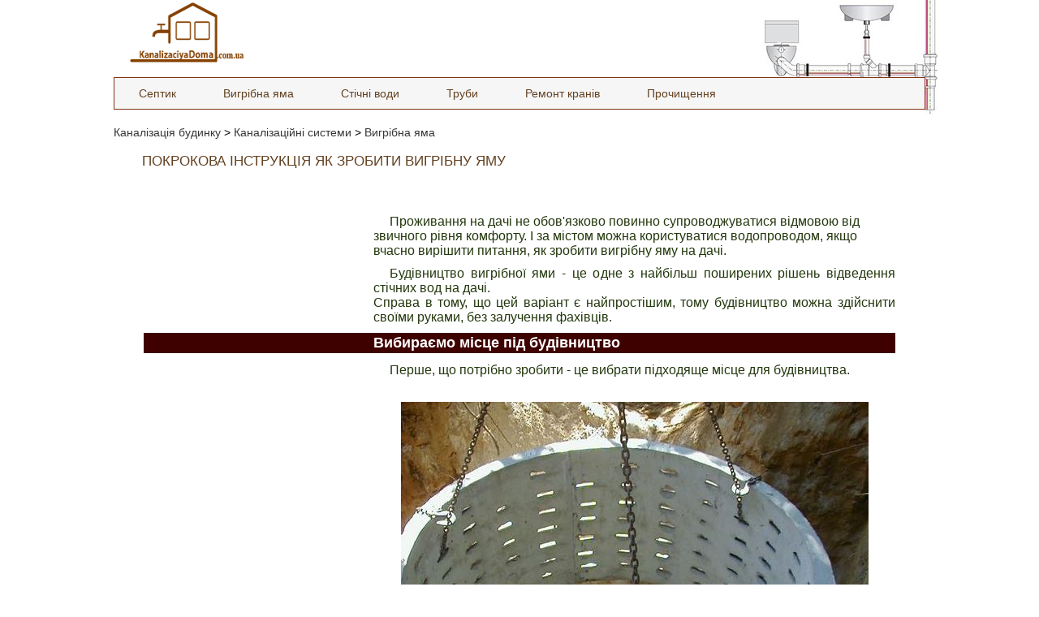

--- FILE ---
content_type: text/html
request_url: http://kanalizaciyadoma.com.ua/kak-sdelat-vygrebnuyu-yamu.htm
body_size: 7601
content:



<!DOCTYPE html>
<html xmlns="http://www.w3.org/1999/xhtml">
<head>
    <meta charset="utf-8" />
    
    <title>Як зробити вигрібну яму своїми руками з бетонних кілець: як викопати</title>
    <link rel="stylesheet" href="reset.css" type="text/css" />
    <link rel="stylesheet" href="style.css" type="text/css" media="screen, projection" />
   
    
	
	<style type="text/css">
		#fancybox-close{right:-15px;top:-15px}
		div#fancybox-content{border-color:#FFFFFF}
		div#fancybox-title{background-color:#FFFFFF}
		div#fancybox-outer{background-color:#FFFFFF}
		div#fancybox-title-inside{color:#333333}
	</style>

	<link rel="stylesheet" id="fancybox-css" href="fancybox.css-ver=5375.css" type="text/css" media="all" />
<link rel="stylesheet" id="toc-screen-css" href="screen.css-ver=1402.css" type="text/css" media="all" />

<link rel="EditURI" type="application/rsd+xml" title="RSD" href="http://kanalizaciyadoma.com.ua/xmlrpc.php?rsd" /> 
<link rel="wlwmanifest" type="application/wlwmanifest+xml" href="http://kanalizaciyadoma.com.ua/wlwmanifest.xml" /> 
<link rel="ne-ispolzuem2" title="Как выбрать дренажный насос? Делаем правильный выбор" href="http://kanalizaciyadoma.com.ua/kak-vybrat-drenazhnyj-nasos" />
<link rel="ne-ispolzuem1" title="Выгребная яма: нормы и требования к обустройству" href="http://kanalizaciyadoma.com.ua/vygrebnaya-yama-normy" />
<link rel="nenado" href="http://kanalizaciyadoma.com.ua/kak-sdelat-vygrebnuyu-yamu" />
<link rel="ne-ispolzuem" href="http://kanalizaciyadoma.com.ua/?p=2675" />


<!-- END Fancybox for WordPress -->
<script type="text/javascript">
	window._wp_rp_static_base_url = 'https://wprpp.s3.amazonaws.com/static/';
	window._wp_rp_wp_ajax_url = "http://kanalizaciyadoma.com.ua/wp-admin/admin-ajax.php";
	window._wp_rp_plugin_version = '3.4';
	window._wp_rp_post_id = '2675';
	window._wp_rp_num_rel_posts = '5';
</script>

<!-- All in One SEO Pack 2.1.4 by Michael Torbert of Semper Fi Web Design[214,301] -->
<meta name="description" content="В даній статті розповідається про те, як зробити вигрібну яму своїми руками з бетонних кілець і іншими способами. Пояснюється як правильно выко" /> 

<meta name="keywords" content="Як зробити вигрібну яму своїми руками з бетонних кілець як викопати" /> 




<style>
#ya-site-form0 .ya-site-form__submit {
display: block;
width: 33px !important;
position: relative;
height: 25px;
background: url("search-icon-6.png"/*tpa=http://kanalizaciyadoma.com.ua/wp-content/themes/kanalWP2/img/search-icon.png*/) no-repeat;
border: 0px;
outline: none;
text-indent: -9999px;
}
</style>
<script>
  (function(i,s,o,g,r,a,m){i['GoogleAnalyticsObject']=r;i[r]=i[r]||function(){
  (i[r].q=i[r].q||[]).push(arguments)},i[r].l=1*new Date();a=s.createElement(o),
  m=s.getElementsByTagName(o)[0];a.async=1;a.src=g;m.parentNode.insertBefore(a,m)
  })(window,document,'script','//www.google-analytics.com/analytics.js','ga');

  ga('create', 'UA-51131119-1', 'kanalizaciyadoma.com.ua');
  ga('send', 'pageview');

</script>
<meta name="viewport" content="width=device-width, initial-scale=1">
</head>

<body>


<!-- Yandex.Metrika counter -->







<div class="all">
	<header id="header">
		<div class="center-head">
            <div class="bg-head-img" style="background: url(head-img-s.jpg) no-repeat;"></div>
            
			<a href="index.htm" class="logo"><img src="logo.png" alt="" width="142" height="74" /></a> <!--<div class="search-wp" >

</div>-->
		</div>
	</header>
	<section id="content">
		<div class="main-menu">
			<div class="menu-top-container"><ul id="menu-top" class="menu"><li id="menu-item-254" class="menu-item menu-item-type-taxonomy menu-item-object-category menu-item-254"><a href="septik.htm">Септик</a></li>
<li id="menu-item-4508" class="menu-item menu-item-type-taxonomy menu-item-object-category current-post-ancestor current-menu-parent current-post-parent menu-item-4508"><a href="vygrebnaya-yama.htm">Вигрібна яма</a></li>
<li id="menu-item-4509" class="menu-item menu-item-type-taxonomy menu-item-object-category menu-item-4509"><a href="stochnye-vody.htm">Стічні води</a></li>
<li id="menu-item-4511" class="menu-item menu-item-type-taxonomy menu-item-object-category menu-item-4511"><a href="truby.htm">Труби</a></li>
<li id="menu-item-5365" class="menu-item menu-item-type-taxonomy menu-item-object-category menu-item-5365"><a href="krany.htm">Ремонт кранів</a></li>
<li id="menu-item-4512" class="menu-item menu-item-type-taxonomy menu-item-object-category menu-item-4512"><a href="prochistka.htm">Прочищення</a></li>
</ul></div>		</div>
		

<div class="hleb"><div id="crumbs" xmlns:v="http://rdf.data-vocabulary.org/#"><span typeof="v:Breadcrumb"> <a property="v:title" rel="v:url" href="index.htm">Каналізація будинку</a></span> > <span typeof="v:Breadcrumb"><a property="v:title" rel="v:url" href="sistemi.htm" title="Переглянути всі записи у рубриці «Каналізаційні системи»">Каналізаційні системи</a></span> > <span typeof="v:Breadcrumb"><a property="v:title" rel="v:url" href="vygrebnaya-yama.htm" title="Переглянути всі записи у рубриці «Вигрібна яма»">Вигрібна яма</a></span></div></div>
<br>

<index>
<!-- google_ad_section_start -->

		<h1>Покрокова інструкція як зробити вигрібну яму</h1>

<p style="float: left;padding: 10px;">
<script async src="https://pagead2.googlesyndication.com/pagead/js/adsbygoogle.js"></script>
<!-- kanalizaciyadoma-vertikal -->
<ins class="adsbygoogle"
     style="display:inline-block;width:300px;height:600px"
     data-ad-client="ca-pub-1706281365004807"
     data-ad-slot="7475743105"></ins>
<script>
     (adsbygoogle = window.adsbygoogle || []).push({});
</script>   
</p>   

<div style="margin-top:40px"></div>

		<div class="ov tt">


			<p style="text-align: left;">Проживання на дачі не обов'язково повинно супроводжуватися відмовою від звичного рівня комфорту. І за містом можна користуватися водопроводом, якщо вчасно вирішити питання, як зробити вигрібну яму на дачі.</p>
<p>Будівництво вигрібної ями - це одне з найбільш поширених рішень відведення стічних вод на дачі.<br />
Справа в тому, що цей варіант є найпростішим, тому будівництво можна здійснити своїми руками, без залучення фахівців. <span id="more-2675"></span></p>
<h2>Вибираємо місце під будівництво</h2>
<p>Перше, що потрібно зробити - це вибрати підходяще місце для будівництва.</p>
<p style="text-align: center;"><img class="size-full wp-image-2678 aligncenter" title="як зробити вигрібну яму" alt="як зробити вигрібну яму" src="kak-sdelat-vygrebnuyu-yamu.jpeg" width="576" height="642" /></p>
<p>Необхідно враховувати наступні моменти:</p>
<ul>
<li>Відстань від житлового будинку;</li>
<li>Відстань від колодязя або свердловини;</li>
<li>Тип ґрунту і рельєф на ділянці;</li>
<li>Можливість забезпечити під'їзні шляхи для асенізаторів.</li>
</ul>
<p>Санітарними та будівельними правилами визначається мінімальна відстань від <a title="Вигрібна яма" href="vygrebnaya-yama-2.htm" >вигрібної ями</a></p>
<p>до житлових будівель і точок забору води.</p>
<p>Справа в тому, що навіть при досить серйозною гідроізоляції ями забезпечити повну герметичність цієї споруди досить складно, тому не виключена можливість проникнення стоків у ґрунт.</p>
<p>Це призведе до забруднення грунтових вод, а якщо на ділянці розташований колодязь, то таке забруднення дуже небезпечно для мешканців.</p>
<p>Розміщувати вигрібну яму потрібно на відстані від колодязя не менше 30 метрів, якщо на ділянці глинисті ґрунти, та не менше 50 - якщо грунт піщаний.</p>
<p>Зрозуміло і прагнення віднести вигрібну яму, як можна далі від дому, адже ця споруда, як правило, не гарантує відсутність запахів на ділянці.</p>
<h2>Вибираємо обсяг вигрібної ями</h2>
<p>Як правило, вигрібна яма для туалету робиться досить місткою.</p>
<p>Це дозволяє чистити її рідше. У колишні часи, вважалося, що досить планувати по 0,5 кубометра на одну людину.</p>
<p>Тобто на сім'ю з чотирьох домочадців потрібна яма обсягів два куба. Проте останнім часом, у зв'язку з появою пральних машин автоматів і інших пристроїв, що підключаються до каналізації, норми дещо зросли.</p>
<blockquote><p>Рада!</p>
<p>Оскільки асенізаторам доводиться платити не за обсяг выкаченных стоків, а за виклик, слід уточнити, скільки кубометрів відходів може вивести машина за один раз.</p>
<p>Виходячи з цієї величини, слід планувати об'єм зливної ями.</p></blockquote>
<h2>Приступаємо до будівництва</h2>
<p>Будівництво вигрібних ям включає в себе наступні етапи:</p>
<ul>
<li>Копка котловану;</li>
<li>Ущільнення і заливання бетонним розчином дна;</li>
<li>Викладання стінок майбутньої ями;</li>
<li>Виливок і укладання плити перекриття;</li>
<li>Підводка <a href="sistema-kanalizacii.htm">системи каналізації</a></li>
</ul>
<h2>Перший етап - копка</h2>
<div id="attachment_2679" style="width: 310px" class="wp-caption alignright"><a href="kak-vykopat-vygrebnuyu-yamu.jpg"><img class="size-medium wp-image-2679" title="Копка вигрібної ями" alt="як викопати вигрібну яму" src="kak-vykopat-vygrebnuyu-yamu-300x228.jpg" width="300" height="228" /></a><p class="wp-caption-text">Копка вигрібної ями</p></div>
<div class="biltext">

	<script async src="https://pagead2.googlesyndication.com/pagead/js/adsbygoogle.js"></script>
<!-- Bil-kanalizaciya -->
<ins class="adsbygoogle"
     style="display:block"
     data-ad-client="ca-pub-1706281365004807"
     data-ad-slot="4382222175"
     data-ad-format="auto"
     data-full-width-responsive="true"></ins>
<script>
     (adsbygoogle = window.adsbygoogle || []).push({});
</script>
	</div><p>Початковий етап будівництва - копання вигрібних ям.</p>
<p>Обраний ділянку очищають від кущів, бур'яну та іншої рослинності.</p>
<p>Потім місце, де буде копатися котлован, слід обгородити, щоб виключити випадкові падіння у підготовлену яму.</p>
<p>За допомогою кілочків або аналогічних предметів розмічають розмір ями. Тепер можна приступати до копанні.</p>
<blockquote><p>Рада!</p>
<p>Верхній шар грунту слід складувати поруч з місцем будівництва, так як він потрібно для зворотної засипки.</p></blockquote>
<p>Копка продовжується до тих пір, поки не буде досягнута необхідна глибина.</p>
<h2>Другий етап - ущільнення дна ями, підготовка його до заливання бетоном</h2>
<p>Слід добре ущільнити дно ями, якщо грунт піщаний, то варто насипати шар щебеню і ще раз ретельно ущільнити.</p>
<p>Щоб приготувати розчин для заливання дна, потрібно взяти шість частин щебеню, частина цементу і чотири частини піску.</p>
<div>




	</div><p>Вода додається в такій кількості, щоб розчин придбав необхідну густоту.</p>
<p>Приготовленим розчином заливається дно ями, розрівнюється розчин і залишається приблизно на тиждень, щоб він встиг затвердіти.</p>
<blockquote><p>Рада!</p>
<p>У літню жару поверхня бетону необхідно змочувати водою, щоб попередити передчасне висихання верхнього шару. Інакше розчин може потріскатися.</p></blockquote>
<p>Дно ями бажано робити з ухилом в сторону, з якої буде здійснюватися під'їзду асенізаційної машини.</p>
<p>Крім того, не варто сильно заглиблювати яму, дно повинно бути на глибині не більше трьох метрів, оскільки інакше складно буде забезпечити якісну <a title="Очищення вигрібних ям" href="ochistka-vygrebnyh-yam.htm" >очищення вигрібної ями</a>.</p>
<p>Може виникнути питання, чи можна зробити вигрібну яму без бетонування дна?</p>
<p>Адже тоді рідкі відходи будуть відфільтруватися через грунт, і проводити очищення ями можна буде рідше.</p>
<p>Насправді, такий пристрій можуть дозволити за умови, що обсяг добових стоків в будинку не перевищує одного кубометра.</p>
<div></div><p>У цьому випадку, бактерії, що мешкають в грунті, встигають очистити стоки, перш ніж вони потраплять в грунтові води.</p>
<h2>Третій етап - викладення стін ями</h2>
<div id="attachment_2680" style="width: 310px" class="wp-caption alignleft"><img class="size-medium wp-image-2680 " title="Цегляна вигрібна яма" alt="зробити вигрібну яму" src="sdelat-vygrebnuyu-yamu-300x225.jpg" width="300" height="225" /><p class="wp-caption-text">Цегляна вигрібна яма</p></div>
<p>Після того, як дно ями буде готове, потрібно приступати до спорудження стін.</p>
<p>Тут можливі варіанти - придбати бетонні кільця для вигрібної ями або викладати стіни з цегли.</p>
<p>Втім, сьогодні можна придбати готову пластикову ємність під відстійник. У цьому випадку, будівництво буде найбільш простим.</p>
<p>Якщо ж обраний варіант вигрібна яма своїми руками з бетонних кілець, то потрібно кран маніпулятор або аналогічна підйомна техніка.</p>
<p>Справа в тому, що кожне кільце важить близько 400 кілограмів, тому без використання підйомних механізмів не обійтися.</p>
<p>Кільця за допомогою техніки встановлюються в ряд, один над іншим, створюючи таким чином стінки накопичувального колодязя.</p>
<div>

<!--div id="mix_specpredl">Специальные предложения:</div-->



<!-- разместите на месте показа блока -->
<!--div id="mixkt_4294918050"></div-->

	</div><p>У цьому випадку забезпечується найбільш вигідна форма вигрібної ями - кругла. Так як при використанні прямокутних резервуарів виникають складності з очищенням куточків ємності.<br />
<!-- <iframe src="FuNA7yW_9rM-rel=0" height="480" width="640" allowfullscreen="" frameborder="0"></iframe> --></p>
<h2>Четвертий етап - виливок плити для перекриття ями</h2>
<p>При вирішенні питання, як викопати вигрібну яму, не варто забувати про таку важливу річ, як вентиляція, для цього використовують, як правило, пластикову трубу, яку виводять за межі ділянки.</p>
<p>Зверху яму необхідно перекрити плитою, яку виливають по опалубці.</p>
<p>В плиті необхідно передбачити люк, через який буде здійснюватися очищення накопичувача.</p>
<p>При виливку плити перекриття в якості незнімної опалубки зручно використовувати листи профнастилу. Ці деталі додадуть готового виробу необхідну міцність і жорсткість.</p>
<h2>Завершальний етап - підведення трубопроводу</h2>
<p>Тепер необхідно здійснити підводку трубопроводу, по якому з будинку будуть транспортуватися стоки. Як правило, для цих цілей використовують труби з ПВХ.</p>
<p>Вони укладаються в підготовлені траншеї з ухилом, щоб стоки рухалися самопливом.</p>
<p>При бажанні можна отримати наочні рекомендації по проблемі, як правильно зробити вигрібну яму - відео на цю тему легко знайти в мережі.</p>
<p>Ззовні бетонні кільця колодязя слід обкласти шаром жирної глини і засипати частину котловану грунтом, який був залишений при копанні.</p>
<h2>Достоїнства і недоліки вигрібних ям</h2>
<p>Але, перш ніж приступати до будівництва, потрібно дізнатися, як зробити вигрібну яму з кілець, а також звернути увагу на плюси і недоліки даного способу утилізації стоків. До переваг цих споруд слід віднести простоту монтажу і дешевизну будівництва, а до недоліків - ризик забруднення ґрунту і ґрунтових вод, присутність запаху на ділянці, дорожнеча обслуговування (плата за виклик асенізаторів).</p>
<p> </p>

<!-- google_ad_section_end -->
</index>

		
	<div class="geoip_banner"></div>	
	

<!-- ewe reclama -->   


			<div class="btn-s">
				<!--('kak-sdelat-vygrebnuyu-yamu.htm'/*tpa=http://kanalizaciyadoma.com.ua/kak-sdelat-vygrebnuyu-yamu*/,'Пошаговая инструкция как сделать выгребную яму');"><img src="btn-1.jpg"  alt="" width="266" height="31" /></a>
				<a href="kak-sdelat-vygrebnuyu-yamu-print=1.htm" ><img src="btn-2.jpg"  alt="" width="25" height="25" /></a>
			--> </div>
					<!--div class="social">

<div class="share42init" data-url="http://kanalizaciyadoma.com.ua/kak-sdelat-vygrebnuyu-yamu" data-title="Пошаговая инструкция как сделать выгребную яму" data-top1="350" data-top2="350" data-margin="0"></div>
<script type="text/javascript" src="/share42/share42.js"></script>



			</div-->
		</div>
		<div class="look-post">
								<a href="slivnaya-yama-na-dache.htm" /?print="1"><img src="slivnaya-yama-na-dache.jpg" alt="" width="296" height="209" />Як влаштовується зливна яма на дачі з цегли та бетонних кілець</a>
 <a href="chistka-slivnyh-yam.htm" /?print="1"><img src="chistka-slivnyh-yam.jpg" alt="" width="296" height="209" />Бектериальная і механічне чищення зливних ям</a>
 <a href="slivnaya-yama-dlya-bani.htm" /?print="1"><img src="slivnaya-yama-dlya-bani.jpg" alt="" width="296" height="209" />Як проектується і будується зливна яма для лазні</a>



 </div>

 <script async src="https://pagead2.googlesyndication.com/pagead/js/adsbygoogle.js"></script>
<!-- Bil-kanalizaciya -->
<ins class="adsbygoogle"
     style="display:block"
     data-ad-client="ca-pub-1706281365004807"
     data-ad-slot="4382222175"
     data-ad-format="auto"
     data-full-width-responsive="true"></ins>
<script>
     (adsbygoogle = window.adsbygoogle || []).push({});
</script>

 



	</section>
	
	<footer id="footer">
		


<p align="center"><a href="karta-sajta.htm">Карта сайту</a></p>

<center>







	</footer>
</div>


</body>
</html>

--- FILE ---
content_type: text/html; charset=utf-8
request_url: https://www.google.com/recaptcha/api2/aframe
body_size: 265
content:
<!DOCTYPE HTML><html><head><meta http-equiv="content-type" content="text/html; charset=UTF-8"></head><body><script nonce="G6Hxw6H6k0GccbdT-eAkug">/** Anti-fraud and anti-abuse applications only. See google.com/recaptcha */ try{var clients={'sodar':'https://pagead2.googlesyndication.com/pagead/sodar?'};window.addEventListener("message",function(a){try{if(a.source===window.parent){var b=JSON.parse(a.data);var c=clients[b['id']];if(c){var d=document.createElement('img');d.src=c+b['params']+'&rc='+(localStorage.getItem("rc::a")?sessionStorage.getItem("rc::b"):"");window.document.body.appendChild(d);sessionStorage.setItem("rc::e",parseInt(sessionStorage.getItem("rc::e")||0)+1);localStorage.setItem("rc::h",'1768870188422');}}}catch(b){}});window.parent.postMessage("_grecaptcha_ready", "*");}catch(b){}</script></body></html>

--- FILE ---
content_type: text/css
request_url: http://kanalizaciyadoma.com.ua/style.css
body_size: 2374
content:
@charset "utf-8";
/* CSS Document */
* {
	margin: 0;
	padding: 0;
	outline:none;
}

body{
	margin:0px;
	padding:0px;
	font-family:Arial, Helvetica, sans-serif;
	width:100%;
	height:100%;}
html {
	height: 100%;}
.aligncenter {
	display:block;
	margin:0 auto;
	margin-top:20px;
	margin-bottom:20px;
}

}
.alignright {
	float: right;
	margin:0 0 10px 15px;
}
/* TYPOGRAPHY */
a{color:#363636;text-decoration:none;}
a:hover{text-decoration:underline;}
/* END TYPOGRAPHY */
	
.clear{ clear:both;}
.clearfix:after{ visibility: hidden; display: block; font-size: 0; content: " "; clear: both; height: 0;}
header, nav, section, article, aside, footer { display: block;}

/* ----style-form---*/

::-webkit-input-placeholder {
	color:#84817e;}
:-moz-placeholder {
	color:#84817e;}
.placeholder {
	color:#84817e;}
/* ----end-style-form---*/

.bg-1 {
	position:absolute; top:0px; right:0px;
	width:772px;
	height:465px;
	background:url("bg-1.jpg");
    display: none;
}
.bg-2 {
	position:absolute; bottom:0px; left:0px;
	width:820px;
	height:678px;
	background:url("bg-2.jpg");
    display: none;
}
#header {
	height:95px;
	position:relative;
}
.center-head {
	width:1000px;
	margin:0 auto;
	position:relative;
}
.logo {
	position:absolute; top:3px; left:20px;
	display:block;
}
#content {
	width:1000px;
	margin:0 auto;
	padding-bottom:20px;
	position:relative;
	background-color:#fff;
	border-radius:0 0 8px 8px; -moz-border-radius:0 0 8px 8px; -webkit-border-radius:0 0 8px 8px;
}
.main-menu {
	border:1px solid #853212;
	overflow:hidden;
	height:38px;
    background: #f6f6f6;
	margin-bottom:20px;
}
.main-menu li {
	float:left;
	margin-left:2px;
	list-style:none;
}
.main-menu li a {
	padding:0 28px;
	height:38px;
	line-height:38px;
	color:#634121;
	font-family:'Tahoma', Arial, Helvetica, sans-serif;
	font-size:14px;
	display:block;
	text-decoration:none;
}
.main-menu li a:hover, .main-menu li.current-menu-item a {
	color:#fff;
	text-decoration:underline;
	background-color:#634121;
}
.main-menu li ul {
	display:none;
}
.cat-1 {
	overflow:hidden;
}
.cat-1 a {
	width:286px;
	height:94px;
	position:relative;
	float:left;
	margin:0 20px 17px 19px;
}
.cat-1 a span {
	position:absolute; top:18px; left:27px;
	width:165px;
	font-size: 12px;
	color:#000;
	text-transform:uppercase;
	height:47px;
	border:1px solid #853212;
	padding:8px 0 0 93px;
	border-radius:7px; -moz-border-radius:7px; -webkit-border-radius:7px;
}
.cat-1 a img {
	position:absolute; top:0px; left:0px;
	display:block;
	z-index:1;
}
.cat-1 a:hover span {
	background:url("bg-m.jpg");
}
.title {
	background:url("sep-1.jpg") top center no-repeat;
	padding:8px 0 5px 36px;
	margin-bottom:14px;
	position:relative;
	z-index:3;
}
.title div {
	border-bottom:5px solid #FBDBBD;
	padding-bottom:1px;
	font-size:18px;
	text-transform:uppercase;
	color: #634121;
	margin-right:30px;
}
.title div a {
	color: #634121;
	text-decoration:none;
}
.title div a:hover {
	text-decoration:underline;
}
.all {
	position:relative;
}
.biltext {
	margin-left: -10px;
}
.ov {
	color: #23370d;
	
	font-size: 14px;
	padding:0 37px 15px 37px;
	
}

.alignleft {
    
	margin:0 15px 10px 0;
    
	
}	
.ov a {
	color:#634121;
	text-decoration:underline;
}
.ov a:hover {
	text-decoration:none;
}
.ov p {
	padding-bottom:10px;
	text-align:justify;
	text-indent:20px;
}


	
a.more {
	float:right;
	color: #23370d;
	text-decoration:none;
}
a.more:hover {
	text-decoration:underline;
}
.look-post {
	overflow:hidden;
	padding:0 0 30px 19px;
}
.look-post a {
	width:323px;
	color:#7f4d26;
	font-size:13px;
	opacity:0.8;
	text-align:center;
	text-transform:uppercase;
	float:left;
	border-left:1px solid #693300;
}
.look-post a:first-child {
	border:none;
}
.look-post a img {
	display:block;
	margin:0 auto;
	margin-bottom:9px;
}
.look-post a:hover {
	opacity:1;
}
#footer {
	width:930px;
	margin:0 auto;
	padding:27px 0 0 0;
	height:74px;
	position:relative;
	color:#212121;
	font-size:12px;
}
h1 {
	color: #634121;
	text-transform:uppercase;
	padding:0 0 15px 35px;
	font-size: 17px;
	position:relative;
}
h1 span {
	position:absolute; bottom:-35px; left:10px;
	width:981px;
	height:47px;
	background:url("sep-1.jpg");
}
h2 {
	color: #fff;
	font-size: 18px;
	font-weight: bold;
	padding:3px 25px;
	line-height:19px;
	background-color:#3F0000;
	margin-bottom:12px;
}
h3 {
	color: #3f0000;
	font-size: 18px;
	font-style: italic;
	line-height:19px;
	background-color:#F9D0AA;
	padding:3px 25px;
	margin-bottom:12px;
}
.ov ol {
	margin-bottom:14px;
	margin-left:45px;
}
.ov ol li {
	color:#634121;
	font-size:18px;
	font-weight:bold;
	margin-bottom:5px;
}
.ov ol li span {
	color: #23370d;
	font-size: 16px;
	font-weight:normal;
}
.ov ul {
	margin-bottom:14px;
	margin-left:24px;
}
.ov ul li {
	background:url("sep-2.jpg") 5px 2px no-repeat;
	margin-bottom:6px;
	list-style:none;
	text-indent:20px;
}
blockquote {
	display:block;
	background:url("bq.jpg") 0 0 no-repeat;
	min-height:61px;
	color: #634121;
	font-size: 18px;
	font-style: italic;
	position:relative; left:43px;
	clear:both;
	padding:10px 25px 0 67px;
	margin-bottom:15px;
}
.tt {
	font-size:16px;
}
.btn-s {
	background:url("sep-1.jpg") 0 0 no-repeat;
	padding:17px 0 0 15px;
	width:981px;
	overflow:hidden;
	position:relative; left:-28px;
}
.btn-s a {
	float:left;
	margin-right:40px;
	position:relative; top:4px;
}
.btn-s a:first-child {
	top:0px;
}
.social {
	position:fixed; left:50%; top:30%;
	width:76px;
	height:339px;
	background:url("bg-social.png");
	z-index:2;
	margin-left:-560px;
}
.social a {
	display:block;
	width:24px;
	opacity:0.7;
	height:24px;
	margin-bottom:12px;
	position:relative; left:32px; top:12px;
}
.social a:hover {
	opacity:1;
}
.wp-caption {
	position:relative;
	overflow:hidden;
}
p.wp-caption-text {
	position:absolute; bottom:0px; left:0px;
	padding:4px 10px 7px 10px;
	width:100%;
	opacity: .85;
	text-indent:5px;
	text-align:left;
	font-size:14px;
	background-color: #fff;
	color:#000;
}
.st div {
	border-bottom:none;
}
.wp-pagenavi {
	float:right;
	margin-right:15px;
}
.wp-pagenavi span, .wp-pagenavi a {
	float:left;
	margin-left:4px;
	padding:3px 5px;
	color:#634121;
	font-size:14px;
}
.wp-pagenavi span {
	cursor:default;
}
.wp-pagenavi a:hover {
	background-color:#FBDBBD;
}

.search-wp {
	position:absolute; 
	top:38px; 
	right:31px;
	width:300px;
}

.ya-site-form ya-site-form_inited_no{
	width:100px;
}
.hh {
	height:15px;
	clear:both;
}
.bg-head-img {
    position: absolute;
    top: 0px;
    right: -22px;
    width: 222px;
    height: 141px;
    background:url("head-img-s.jpg");
}
.search-new {
    width: 262px;
    height: 32px;
    background:url("search.png");
    position: absolute;
    left: 510px;
    top: 43px;
}

.hleb{
	font-size:14px;
}


--- FILE ---
content_type: text/plain
request_url: https://www.google-analytics.com/j/collect?v=1&_v=j102&a=724858317&t=pageview&_s=1&dl=http%3A%2F%2Fkanalizaciyadoma.com.ua%2Fkak-sdelat-vygrebnuyu-yamu.htm&ul=en-us%40posix&dt=%D0%AF%D0%BA%20%D0%B7%D1%80%D0%BE%D0%B1%D0%B8%D1%82%D0%B8%20%D0%B2%D0%B8%D0%B3%D1%80%D1%96%D0%B1%D0%BD%D1%83%20%D1%8F%D0%BC%D1%83%20%D1%81%D0%B2%D0%BE%D1%97%D0%BC%D0%B8%20%D1%80%D1%83%D0%BA%D0%B0%D0%BC%D0%B8%20%D0%B7%20%D0%B1%D0%B5%D1%82%D0%BE%D0%BD%D0%BD%D0%B8%D1%85%20%D0%BA%D1%96%D0%BB%D0%B5%D1%86%D1%8C%3A%20%D1%8F%D0%BA%20%D0%B2%D0%B8%D0%BA%D0%BE%D0%BF%D0%B0%D1%82%D0%B8&sr=1280x720&vp=1280x720&_u=IEBAAAABAAAAACAAI~&jid=1301315741&gjid=621960583&cid=1829214919.1768870187&tid=UA-51131119-1&_gid=543134338.1768870187&_r=1&_slc=1&z=1568728132
body_size: -287
content:
2,cG-1E6MJ81D8M